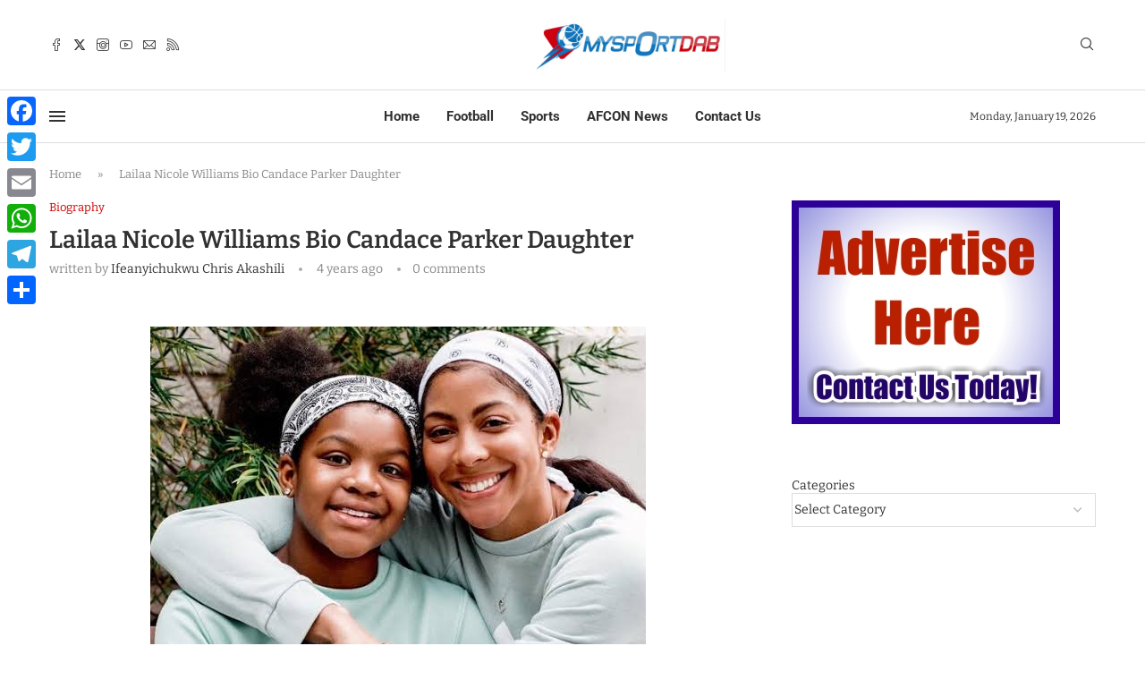

--- FILE ---
content_type: text/html; charset=utf-8
request_url: https://www.google.com/recaptcha/api2/aframe
body_size: 268
content:
<!DOCTYPE HTML><html><head><meta http-equiv="content-type" content="text/html; charset=UTF-8"></head><body><script nonce="3dFYYpdnvgVqETzA0UAKGA">/** Anti-fraud and anti-abuse applications only. See google.com/recaptcha */ try{var clients={'sodar':'https://pagead2.googlesyndication.com/pagead/sodar?'};window.addEventListener("message",function(a){try{if(a.source===window.parent){var b=JSON.parse(a.data);var c=clients[b['id']];if(c){var d=document.createElement('img');d.src=c+b['params']+'&rc='+(localStorage.getItem("rc::a")?sessionStorage.getItem("rc::b"):"");window.document.body.appendChild(d);sessionStorage.setItem("rc::e",parseInt(sessionStorage.getItem("rc::e")||0)+1);localStorage.setItem("rc::h",'1768847425284');}}}catch(b){}});window.parent.postMessage("_grecaptcha_ready", "*");}catch(b){}</script></body></html>